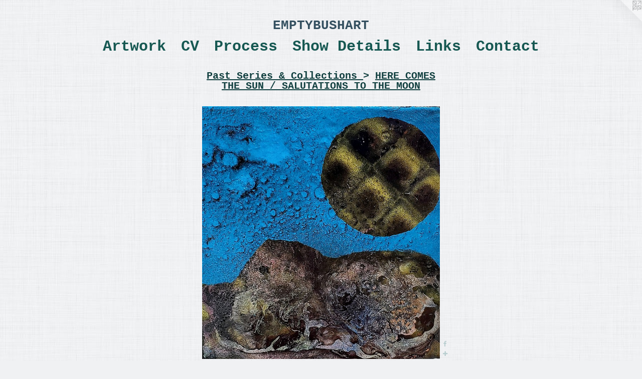

--- FILE ---
content_type: text/html;charset=utf-8
request_url: https://emptybush.com/artwork/5061550-Gridded%20Sun%202.html
body_size: 3876
content:
<!doctype html><html class="no-js a-image mobile-title-align--center l-simple has-mobile-menu-link--below p-artwork has-page-nav mobile-menu-align--center has-wall-text "><head><meta charset="utf-8" /><meta content="IE=edge" http-equiv="X-UA-Compatible" /><meta http-equiv="X-OPP-Site-Id" content="53510" /><meta http-equiv="X-OPP-Revision" content="7759" /><meta http-equiv="X-OPP-Locke-Environment" content="production" /><meta http-equiv="X-OPP-Locke-Release" content="v0.0.141" /><title>EMPTYBUSHART</title><link rel="canonical" href="https://emptybush.com/artwork/5061550-Gridded%20Sun%202.html" /><meta content="website" property="og:type" /><meta property="og:url" content="https://emptybush.com/artwork/5061550-Gridded%20Sun%202.html" /><meta property="og:title" content="Gridded Sun 2" /><meta content="width=device-width, initial-scale=1" name="viewport" /><link type="text/css" rel="stylesheet" href="//cdnjs.cloudflare.com/ajax/libs/normalize/3.0.2/normalize.min.css" /><link type="text/css" rel="stylesheet" media="only all" href="//maxcdn.bootstrapcdn.com/font-awesome/4.3.0/css/font-awesome.min.css" /><link type="text/css" rel="stylesheet" media="not all and (min-device-width: 600px) and (min-device-height: 600px)" href="/release/locke/production/v0.0.141/css/small.css" /><link type="text/css" rel="stylesheet" media="only all and (min-device-width: 600px) and (min-device-height: 600px)" href="/release/locke/production/v0.0.141/css/large-simple.css" /><link type="text/css" rel="stylesheet" media="not all and (min-device-width: 600px) and (min-device-height: 600px)" href="/r17595921030000007759/css/small-site.css" /><link type="text/css" rel="stylesheet" media="only all and (min-device-width: 600px) and (min-device-height: 600px)" href="/r17595921030000007759/css/large-site.css" /><script>window.OPP = window.OPP || {};
OPP.modernMQ = 'only all';
OPP.smallMQ = 'not all and (min-device-width: 600px) and (min-device-height: 600px)';
OPP.largeMQ = 'only all and (min-device-width: 600px) and (min-device-height: 600px)';
OPP.downURI = '/x/5/1/0/53510/.down';
OPP.gracePeriodURI = '/x/5/1/0/53510/.grace_period';
OPP.imgL = function (img) {
  !window.lazySizes && img.onerror();
};
OPP.imgE = function (img) {
  img.onerror = img.onload = null;
  img.src = img.getAttribute('data-src');
  //img.srcset = img.getAttribute('data-srcset');
};</script><script src="/release/locke/production/v0.0.141/js/modernizr.js"></script><script src="/release/locke/production/v0.0.141/js/masonry.js"></script><script src="/release/locke/production/v0.0.141/js/respimage.js"></script><script src="/release/locke/production/v0.0.141/js/ls.aspectratio.js"></script><script src="/release/locke/production/v0.0.141/js/lazysizes.js"></script><script src="/release/locke/production/v0.0.141/js/large.js"></script><script src="/release/locke/production/v0.0.141/js/hammer.js"></script><script>if (!Modernizr.mq('only all')) { document.write('<link type="text/css" rel="stylesheet" href="/release/locke/production/v0.0.141/css/minimal.css">') }</script><style>.media-max-width {
  display: block;
}

@media (min-height: 2024px) {

  .media-max-width {
    max-width: 1333.0px;
  }

}

@media (max-height: 2024px) {

  .media-max-width {
    max-width: 65.85038814396613vh;
  }

}</style></head><body><a class=" logo hidden--small" href="http://otherpeoplespixels.com/ref/emptybush.com" title="Website by OtherPeoplesPixels" target="_blank"></a><header id="header"><a class=" site-title" href="/home.html"><span class=" site-title-text u-break-word">EMPTYBUSHART</span><div class=" site-title-media"></div></a></header><nav class=" hidden--large"><a id="mobile-menu-link" class="mobile-menu-link hidden--no-js hidden--large">MENU</a><ul class=" site-nav"><li class="nav-item nav-home "><a class="nav-link " href="/home.html">Home</a></li><li class="d0 nav-divider hidden--small"></li><li class="nav-item expanded nav-museum "><a class="nav-link " href="/section/382693.html">Artwork</a><ul><li class="nav-gallery nav-item expanded "><a class="nav-link " href="/section/530600-Currently%20%40%20Sarah%20Gormley%20Gallery%2e.html">sgg</a></li><li class="nav-gallery nav-item expanded "><a class="nav-link " href="/section/530598-Who%20Am%20I%3f%20.html">Wai</a></li><li class="nav-item expanded nav-museum "><a class="nav-link " href="/section/460997-Past%20Series%20%26%20Collections%20.html">past</a><ul><li class="nav-gallery nav-item expanded "><a class="nav-link " href="/section/525348-Floral-E-Yours%20%20%20Sold%20Work%20.html">FEY</a></li><li class="nav-gallery nav-item expanded "><a class="nav-link " href="/section/519572-Day%20on%20I-84%20.html">Portland</a></li><li class="nav-gallery nav-item expanded "><a class="nav-link " href="/section/530597-Flock%20Of%20Friends.html">Fof</a></li><li class="nav-gallery nav-item expanded "><a class="nav-link " href="/section/516066-ART%20FOR%20LIFE%20.html">AFL</a></li><li class="nav-gallery nav-item expanded "><a class="selected nav-link " href="/section/516072-HERE%20COMES%20THE%20SUN%20%2f%20SALUTATIONS%20TO%20THE%20MOON%20.html">hm</a></li><li class="nav-gallery nav-item expanded "><a class="nav-link " href="/section/525523-Portrait%20Series%20.html">port</a></li><li class="nav-gallery nav-item expanded "><a class="nav-link " href="/section/516071-Clarity%20In%20Chaos%20.html">Chaos </a></li><li class="nav-gallery nav-item expanded "><a class="nav-link " href="/section/516069-Tight%20and%20Loose%20.html">TNL </a></li><li class="nav-gallery nav-item expanded "><a class="nav-link " href="/section/516070-Upper%20Regions%20of%20Air%20Beyond%20the%20Clouds.html">AIR</a></li><li class="nav-gallery nav-item expanded "><a class="nav-link " href="/section/516067-%20THE%20SEASONS%20.html">Seasons</a></li><li class="nav-gallery nav-item expanded "><a class="nav-link " href="/section/516075-Elemental%20Collaborativism.html">EC</a></li><li class="nav-gallery nav-item expanded "><a class="nav-link " href="/section/516065-The%20Shape%20Of%20Things%20.html">SHAPE </a></li><li class="nav-gallery nav-item expanded "><a class="nav-link " href="/section/516064-Cut%20Like%20A%20Buffalo%20Series%20%20.html">Buffalo </a></li><li class="nav-gallery nav-item expanded "><a class="nav-link " href="/section/516077-WITH%20EVERY%20HEART%20BEAT%20.html">BEAT</a></li><li class="nav-gallery nav-item expanded "><a class="nav-link " href="/section/516074-LOST%20LAND%20.html">LL</a></li><li class="nav-gallery nav-item expanded "><a class="nav-link " href="/section/516193-The%20Road%20Won%27t%20Love%20You.html">roads</a></li><li class="nav-gallery nav-item expanded "><a class="nav-link " href="/section/516068-Head%20Games%20%20%20.html">MASK </a></li><li class="nav-gallery nav-item expanded "><a class="nav-link " href="/section/516192-Movement%20in%20Motion%20.html">MIM</a></li><li class="nav-gallery nav-item expanded "><a class="nav-link " href="/section/395377-Collaboration%20Work%20.html">Collaboration Work </a></li><li class="nav-gallery nav-item expanded "><a class="nav-link " href="/section/382804-Stencil%20and%20Photo%20work%20.html">Stencil and Photo work </a></li><li class="nav-gallery nav-item expanded "><a class="nav-link " href="/section/516194-Earlier%20Work%20.html">Earlier Work </a></li></ul></li><li class="nav-gallery nav-item expanded "><a class="nav-link " href="/artwork/5197951.html">me</a></li><li class="nav-gallery nav-item expanded "><a class="nav-link " href="/section/517006-Inspirations%20.html">inspo</a></li></ul></li><li class="nav-item nav-pdf1 "><a target="_blank" class="nav-link " href="//img-cache.oppcdn.com/fixed/53510/assets/0t8DmbeEG34JWd_0.pdf">CV</a></li><li class="nav-flex1 nav-item "><a class="nav-link " href="/page/1-My%20Process%20.html">Process</a></li><li class="nav-news nav-item "><a class="nav-link " href="/news.html">Show Details</a></li><li class="nav-links nav-item "><a class="nav-link " href="/links.html">Links</a></li><li class="nav-item nav-contact "><a class="nav-link " href="/contact.html">Contact</a></li><li class="d0 nav-divider hidden--small"></li></ul></nav><div class=" content"><nav class=" hidden--small" id="nav"><header><a class=" site-title" href="/home.html"><span class=" site-title-text u-break-word">EMPTYBUSHART</span><div class=" site-title-media"></div></a></header><ul class=" site-nav"><li class="nav-item nav-home "><a class="nav-link " href="/home.html">Home</a></li><li class="d0 nav-divider hidden--small"></li><li class="nav-item expanded nav-museum "><a class="nav-link " href="/section/382693.html">Artwork</a><ul><li class="nav-gallery nav-item expanded "><a class="nav-link " href="/section/530600-Currently%20%40%20Sarah%20Gormley%20Gallery%2e.html">sgg</a></li><li class="nav-gallery nav-item expanded "><a class="nav-link " href="/section/530598-Who%20Am%20I%3f%20.html">Wai</a></li><li class="nav-item expanded nav-museum "><a class="nav-link " href="/section/460997-Past%20Series%20%26%20Collections%20.html">past</a><ul><li class="nav-gallery nav-item expanded "><a class="nav-link " href="/section/525348-Floral-E-Yours%20%20%20Sold%20Work%20.html">FEY</a></li><li class="nav-gallery nav-item expanded "><a class="nav-link " href="/section/519572-Day%20on%20I-84%20.html">Portland</a></li><li class="nav-gallery nav-item expanded "><a class="nav-link " href="/section/530597-Flock%20Of%20Friends.html">Fof</a></li><li class="nav-gallery nav-item expanded "><a class="nav-link " href="/section/516066-ART%20FOR%20LIFE%20.html">AFL</a></li><li class="nav-gallery nav-item expanded "><a class="selected nav-link " href="/section/516072-HERE%20COMES%20THE%20SUN%20%2f%20SALUTATIONS%20TO%20THE%20MOON%20.html">hm</a></li><li class="nav-gallery nav-item expanded "><a class="nav-link " href="/section/525523-Portrait%20Series%20.html">port</a></li><li class="nav-gallery nav-item expanded "><a class="nav-link " href="/section/516071-Clarity%20In%20Chaos%20.html">Chaos </a></li><li class="nav-gallery nav-item expanded "><a class="nav-link " href="/section/516069-Tight%20and%20Loose%20.html">TNL </a></li><li class="nav-gallery nav-item expanded "><a class="nav-link " href="/section/516070-Upper%20Regions%20of%20Air%20Beyond%20the%20Clouds.html">AIR</a></li><li class="nav-gallery nav-item expanded "><a class="nav-link " href="/section/516067-%20THE%20SEASONS%20.html">Seasons</a></li><li class="nav-gallery nav-item expanded "><a class="nav-link " href="/section/516075-Elemental%20Collaborativism.html">EC</a></li><li class="nav-gallery nav-item expanded "><a class="nav-link " href="/section/516065-The%20Shape%20Of%20Things%20.html">SHAPE </a></li><li class="nav-gallery nav-item expanded "><a class="nav-link " href="/section/516064-Cut%20Like%20A%20Buffalo%20Series%20%20.html">Buffalo </a></li><li class="nav-gallery nav-item expanded "><a class="nav-link " href="/section/516077-WITH%20EVERY%20HEART%20BEAT%20.html">BEAT</a></li><li class="nav-gallery nav-item expanded "><a class="nav-link " href="/section/516074-LOST%20LAND%20.html">LL</a></li><li class="nav-gallery nav-item expanded "><a class="nav-link " href="/section/516193-The%20Road%20Won%27t%20Love%20You.html">roads</a></li><li class="nav-gallery nav-item expanded "><a class="nav-link " href="/section/516068-Head%20Games%20%20%20.html">MASK </a></li><li class="nav-gallery nav-item expanded "><a class="nav-link " href="/section/516192-Movement%20in%20Motion%20.html">MIM</a></li><li class="nav-gallery nav-item expanded "><a class="nav-link " href="/section/395377-Collaboration%20Work%20.html">Collaboration Work </a></li><li class="nav-gallery nav-item expanded "><a class="nav-link " href="/section/382804-Stencil%20and%20Photo%20work%20.html">Stencil and Photo work </a></li><li class="nav-gallery nav-item expanded "><a class="nav-link " href="/section/516194-Earlier%20Work%20.html">Earlier Work </a></li></ul></li><li class="nav-gallery nav-item expanded "><a class="nav-link " href="/artwork/5197951.html">me</a></li><li class="nav-gallery nav-item expanded "><a class="nav-link " href="/section/517006-Inspirations%20.html">inspo</a></li></ul></li><li class="nav-item nav-pdf1 "><a target="_blank" class="nav-link " href="//img-cache.oppcdn.com/fixed/53510/assets/0t8DmbeEG34JWd_0.pdf">CV</a></li><li class="nav-flex1 nav-item "><a class="nav-link " href="/page/1-My%20Process%20.html">Process</a></li><li class="nav-news nav-item "><a class="nav-link " href="/news.html">Show Details</a></li><li class="nav-links nav-item "><a class="nav-link " href="/links.html">Links</a></li><li class="nav-item nav-contact "><a class="nav-link " href="/contact.html">Contact</a></li><li class="d0 nav-divider hidden--small"></li></ul><footer><div class=" copyright">© MICHAEL BUSH</div><div class=" credit"><a href="http://otherpeoplespixels.com/ref/emptybush.com" target="_blank">Website by OtherPeoplesPixels</a></div></footer></nav><main id="main"><div class=" page clearfix media-max-width"><h1 class="parent-title title"><a class=" title-segment hidden--small" href="/section/460997-Past%20Series%20%26%20Collections%20.html">Past Series &amp; Collections </a><span class=" title-sep hidden--small"> &gt; </span><a class=" title-segment" href="/section/516072-HERE%20COMES%20THE%20SUN%20%2f%20SALUTATIONS%20TO%20THE%20MOON%20.html">HERE COMES THE SUN / SALUTATIONS TO THE MOON </a></h1><div class=" media-and-info"><div class=" page-media-wrapper media"><a class=" page-media" title="Gridded Sun 2" href="/artwork/5061546-Gridded%20Sun%203.html" id="media"><img data-aspectratio="1333/1417" class="u-img " alt="Gridded Sun 2" src="//img-cache.oppcdn.com/fixed/53510/assets/HJtgPRl8XX6SqyO7.jpg" srcset="//img-cache.oppcdn.com/img/v1.0/s:53510/t:QkxBTksrVEVYVCtIRVJF/p:12/g:tl/o:2.5/a:50/q:90/1333x1417-HJtgPRl8XX6SqyO7.jpg/1333x1417/8b5a3b443846b0dd4562ed1a7784218e.jpg 1333w,
//img-cache.oppcdn.com/img/v1.0/s:53510/t:QkxBTksrVEVYVCtIRVJF/p:12/g:tl/o:2.5/a:50/q:90/2520x1220-HJtgPRl8XX6SqyO7.jpg/1147x1220/f99330743fafcab14737b135f57d1851.jpg 1147w,
//img-cache.oppcdn.com/img/v1.0/s:53510/t:QkxBTksrVEVYVCtIRVJF/p:12/g:tl/o:2.5/a:50/q:90/984x4096-HJtgPRl8XX6SqyO7.jpg/984x1046/9ab51e3ca5a2bb489d767c1874e425fb.jpg 984w,
//img-cache.oppcdn.com/img/v1.0/s:53510/t:QkxBTksrVEVYVCtIRVJF/p:12/g:tl/o:2.5/a:50/q:90/1640x830-HJtgPRl8XX6SqyO7.jpg/780x830/fa68c7cc30055ed19047a3d73aa06432.jpg 780w,
//img-cache.oppcdn.com/img/v1.0/s:53510/t:QkxBTksrVEVYVCtIRVJF/p:12/g:tl/o:2.5/a:50/q:90/1400x720-HJtgPRl8XX6SqyO7.jpg/677x720/d98f0186abb91dd103f7c2bd94f39476.jpg 677w,
//img-cache.oppcdn.com/img/v1.0/s:53510/t:QkxBTksrVEVYVCtIRVJF/p:12/g:tl/o:2.5/a:50/q:90/640x4096-HJtgPRl8XX6SqyO7.jpg/640x680/67099087c4b5197e4ad19bd116c4fdae.jpg 640w,
//img-cache.oppcdn.com/img/v1.0/s:53510/t:QkxBTksrVEVYVCtIRVJF/p:12/g:tl/o:2.5/a:50/q:90/984x588-HJtgPRl8XX6SqyO7.jpg/553x588/75e73028c4b6a7cfd5fc407e372a9bda.jpg 553w,
//img-cache.oppcdn.com/fixed/53510/assets/HJtgPRl8XX6SqyO7.jpg 451w" sizes="(max-device-width: 599px) 100vw,
(max-device-height: 599px) 100vw,
(max-width: 451px) 451px,
(max-height: 480px) 451px,
(max-width: 553px) 553px,
(max-height: 588px) 553px,
(max-width: 640px) 640px,
(max-height: 680px) 640px,
(max-width: 677px) 677px,
(max-height: 720px) 677px,
(max-width: 780px) 780px,
(max-height: 830px) 780px,
(max-width: 984px) 984px,
(max-height: 1046px) 984px,
(max-width: 1147px) 1147px,
(max-height: 1220px) 1147px,
1333px" /></a><a class=" zoom-corner" style="display: none" id="zoom-corner"><span class=" zoom-icon fa fa-search-plus"></span></a><div class="share-buttons a2a_kit social-icons hidden--small" data-a2a-title="Gridded Sun 2" data-a2a-url="https://emptybush.com/artwork/5061550-Gridded%20Sun%202.html"><a class="u-img-link a2a_button_facebook share-button "><span class="facebook social-icon fa-facebook fa "></span></a><a target="_blank" class="u-img-link share-button a2a_dd " href="https://www.addtoany.com/share_save"><span class="social-icon share fa-plus fa "></span></a></div></div><div class=" info border-color"><div class=" wall-text border-color"><div class=" wt-item wt-title">Gridded Sun 2</div><div class=" wt-item wt-media">Mixed Medium </div><div class=" wt-item wt-dimensions">8 x 8 inches </div><div class=" wt-item wt-date">2022</div><div class=" wt-item wt-price">$250</div></div><div class=" page-nav hidden--small border-color clearfix"><a class=" prev" id="artwork-prev" href="/artwork/5061549-Gridded%20Sun%201%20.html">&lt; <span class=" m-hover-show">previous</span></a> <a class=" next" id="artwork-next" href="/artwork/5061546-Gridded%20Sun%203.html"><span class=" m-hover-show">next</span> &gt;</a></div></div></div><div class="share-buttons a2a_kit social-icons hidden--large" data-a2a-title="Gridded Sun 2" data-a2a-url="https://emptybush.com/artwork/5061550-Gridded%20Sun%202.html"><a class="u-img-link a2a_button_facebook share-button "><span class="facebook social-icon fa-facebook fa "></span></a><a target="_blank" class="u-img-link share-button a2a_dd " href="https://www.addtoany.com/share_save"><span class="social-icon share fa-plus fa "></span></a></div></div></main></div><footer><div class=" copyright">© MICHAEL BUSH</div><div class=" credit"><a href="http://otherpeoplespixels.com/ref/emptybush.com" target="_blank">Website by OtherPeoplesPixels</a></div></footer><div class=" modal zoom-modal" style="display: none" id="zoom-modal"><style>@media (min-aspect-ratio: 1333/1417) {

  .zoom-media {
    width: auto;
    max-height: 1417px;
    height: 100%;
  }

}

@media (max-aspect-ratio: 1333/1417) {

  .zoom-media {
    height: auto;
    max-width: 1333px;
    width: 100%;
  }

}
@supports (object-fit: contain) {
  img.zoom-media {
    object-fit: contain;
    width: 100%;
    height: 100%;
    max-width: 1333px;
    max-height: 1417px;
  }
}</style><div class=" zoom-media-wrapper"><img onerror="OPP.imgE(this);" onload="OPP.imgL(this);" data-src="//img-cache.oppcdn.com/fixed/53510/assets/HJtgPRl8XX6SqyO7.jpg" data-srcset="//img-cache.oppcdn.com/img/v1.0/s:53510/t:QkxBTksrVEVYVCtIRVJF/p:12/g:tl/o:2.5/a:50/q:90/1333x1417-HJtgPRl8XX6SqyO7.jpg/1333x1417/8b5a3b443846b0dd4562ed1a7784218e.jpg 1333w,
//img-cache.oppcdn.com/img/v1.0/s:53510/t:QkxBTksrVEVYVCtIRVJF/p:12/g:tl/o:2.5/a:50/q:90/2520x1220-HJtgPRl8XX6SqyO7.jpg/1147x1220/f99330743fafcab14737b135f57d1851.jpg 1147w,
//img-cache.oppcdn.com/img/v1.0/s:53510/t:QkxBTksrVEVYVCtIRVJF/p:12/g:tl/o:2.5/a:50/q:90/984x4096-HJtgPRl8XX6SqyO7.jpg/984x1046/9ab51e3ca5a2bb489d767c1874e425fb.jpg 984w,
//img-cache.oppcdn.com/img/v1.0/s:53510/t:QkxBTksrVEVYVCtIRVJF/p:12/g:tl/o:2.5/a:50/q:90/1640x830-HJtgPRl8XX6SqyO7.jpg/780x830/fa68c7cc30055ed19047a3d73aa06432.jpg 780w,
//img-cache.oppcdn.com/img/v1.0/s:53510/t:QkxBTksrVEVYVCtIRVJF/p:12/g:tl/o:2.5/a:50/q:90/1400x720-HJtgPRl8XX6SqyO7.jpg/677x720/d98f0186abb91dd103f7c2bd94f39476.jpg 677w,
//img-cache.oppcdn.com/img/v1.0/s:53510/t:QkxBTksrVEVYVCtIRVJF/p:12/g:tl/o:2.5/a:50/q:90/640x4096-HJtgPRl8XX6SqyO7.jpg/640x680/67099087c4b5197e4ad19bd116c4fdae.jpg 640w,
//img-cache.oppcdn.com/img/v1.0/s:53510/t:QkxBTksrVEVYVCtIRVJF/p:12/g:tl/o:2.5/a:50/q:90/984x588-HJtgPRl8XX6SqyO7.jpg/553x588/75e73028c4b6a7cfd5fc407e372a9bda.jpg 553w,
//img-cache.oppcdn.com/fixed/53510/assets/HJtgPRl8XX6SqyO7.jpg 451w" data-sizes="(max-device-width: 599px) 100vw,
(max-device-height: 599px) 100vw,
(max-width: 451px) 451px,
(max-height: 480px) 451px,
(max-width: 553px) 553px,
(max-height: 588px) 553px,
(max-width: 640px) 640px,
(max-height: 680px) 640px,
(max-width: 677px) 677px,
(max-height: 720px) 677px,
(max-width: 780px) 780px,
(max-height: 830px) 780px,
(max-width: 984px) 984px,
(max-height: 1046px) 984px,
(max-width: 1147px) 1147px,
(max-height: 1220px) 1147px,
1333px" class="zoom-media lazyload hidden--no-js " alt="Gridded Sun 2" /><noscript><img class="zoom-media " alt="Gridded Sun 2" src="//img-cache.oppcdn.com/fixed/53510/assets/HJtgPRl8XX6SqyO7.jpg" /></noscript></div></div><div class=" offline"></div><script src="/release/locke/production/v0.0.141/js/small.js"></script><script src="/release/locke/production/v0.0.141/js/artwork.js"></script><script>var a2a_config = a2a_config || {};a2a_config.prioritize = ['facebook','twitter','linkedin','googleplus','pinterest','instagram','tumblr','share'];a2a_config.onclick = 1;(function(){  var a = document.createElement('script');  a.type = 'text/javascript'; a.async = true;  a.src = '//static.addtoany.com/menu/page.js';  document.getElementsByTagName('head')[0].appendChild(a);})();</script><script>window.oppa=window.oppa||function(){(oppa.q=oppa.q||[]).push(arguments)};oppa('config','pathname','production/v0.0.141/53510');oppa('set','g','true');oppa('set','l','simple');oppa('set','p','artwork');oppa('set','a','image');oppa('rect','m','media','');oppa('send');</script><script async="" src="/release/locke/production/v0.0.141/js/analytics.js"></script><script src="https://otherpeoplespixels.com/static/enable-preview.js"></script></body></html>